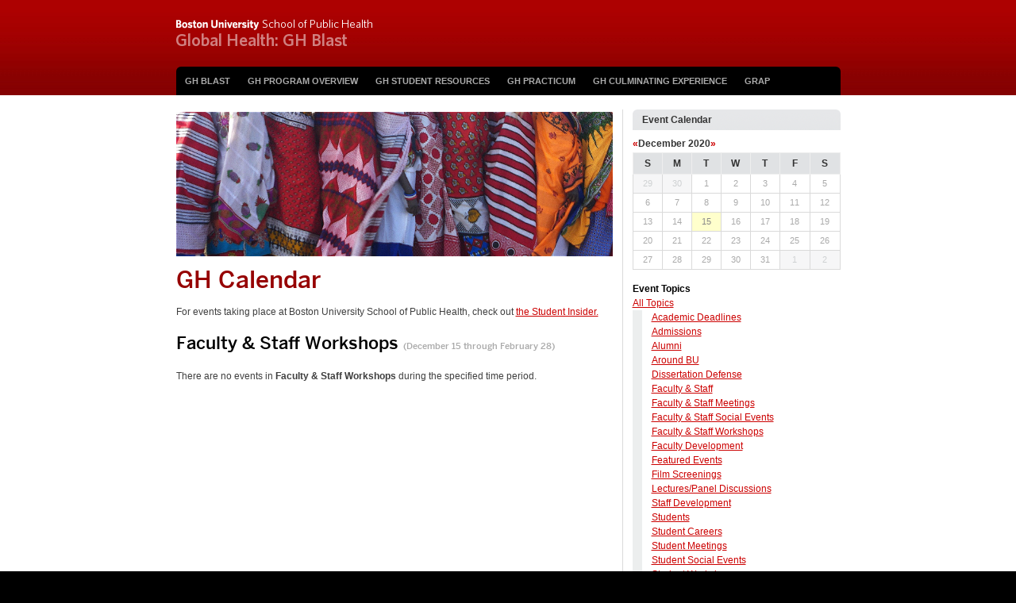

--- FILE ---
content_type: text/css
request_url: https://www.bu.edu/ghblast/wp-content/themes/flexi-framework/css/reset.css
body_size: 1369
content:
html, body, div, span, applet, object, iframe, h1, h2, h3, h4, h5, h6, p, blockquote, pre, a, abbr, acronym, address, big, cite, code, del, dfn, em, font, img, ins, kbd, q, s, samp, small, strike, strong, sub, sup, tt, var, b, u, i, center, dl, dt, dd, ol, ul, li, fieldset, form, label, legend, table, caption, tbody, tfoot, thead, tr, th, td {margin: 0;padding: 0;border: 0;outline: 0;font-size: 100%;vertical-align: baseline;background: transparent;}
body {line-height:1;font:62.5%/120% Helvetica, arial, verdana, sans-serif;}
input[type=radio], input[type=checkbox] {padding:0;margin:0;}
input[type=hidden]{display:none !important;}
button {cursor:pointer;overflow:visible;}
button:-moz-focus-inner {border:none;}
ol, ul {list-style:none;}
a {text-decoration:none;}
blockquote {quotes:none;}
blockquote:before, blockquote:after {content:'';content:none;}
:focus {outline: 0;}
ins {text-decoration:none;}
table {border-collapse:collapse;border-spacing:0;}

--- FILE ---
content_type: text/css
request_url: https://www.bu.edu/ghblast/wp-content/themes/flexi-red/style.css
body_size: 42512
content:
/*
Theme Name: Flexi Top Floor
Author: Interactive Design
Author URI:http://www.bu.edu/interactive-design/
Description: Red variation of the Flexi Framework initially created for the Provost.
Template: flexi-framework
Theme Groups: Flexi Standard
Mobile Theme: flexi-red-mobile
*/

/*----[ global ]----*/

@font-face {
  font-family: "Benton-Sans";
  src: url("https://www.bu.edu/cdn/fonts/Benton-Sans-Medium/8e221891-e89b-4eae-95ca-6346d9a41d20-2.eot");
  src: url("https://www.bu.edu/cdn/fonts/Benton-Sans-Medium/8e221891-e89b-4eae-95ca-6346d9a41d20-2.eot?") format("embedded-opentype"),
       url("https://www.bu.edu/cdn/fonts/Benton-Sans-Medium/8e221891-e89b-4eae-95ca-6346d9a41d20-3.woff") format("woff"),
       url("https://www.bu.edu/cdn/fonts/Benton-Sans-Medium/8e221891-e89b-4eae-95ca-6346d9a41d20-1.ttf") format("truetype");
  font-style: normal;
  font-weight: 400;
}
body {color:#3f3f3f;background:#000;}
#wrapper {width:100%;margin:0 auto;background:#fff;}
.container {position:relative;margin:0 auto;text-align:left;}

/*----[ base typography ]----*/

a {color:#cc0000;text-decoration:underline;}
a:hover, a:focus {color:#000;}
h1 {font-size:3em;line-height:1.15em;margin:0 0 .5em 0;font-weight:400;font-family:"Benton-Sans", Helvetica, Arial, sans-serif;color:#960001;}
h2 {font-size:2.2em;line-height:1.2em;margin:0 0 .7em 0;font-weight:400;font-family:"Benton-Sans", Helvetica, Arial, sans-serif;color:#000;}
h3 {font-size:1.6em;line-height:1.3em;margin:0 0 1em 0;font-weight:400;font-family:"Benton-Sans",Helvetica, Arial, sans-serif;color:#000;}
h4 {font-size:1.2em;line-height:1.5em;margin:0 0 1.4em 0;font-weight:700;color:#000;}
h5 {font-size:1.1em;line-height:1.5em;margin:0;font-weight:700;text-transform:uppercase;color:#000;}
h6 {font-size:1.1em;line-height:1.5em;font-weight:400;margin:0;color:#000;}
h1 strong, h2 strong, h3 strong, h6 strong {font-weight: 400;}
p, address, blockquote, dl, hr, ol, p, table, .main ul, .widget ul, .callout_left, .pullquote_left, .callout_right, .pullquote_right {font-size:1.2em;line-height:1.5em;margin-bottom:1.4em;}
p.center {text-align:center !important;}
p.bottom {margin:0 !important;}
abbr, acronym {text-transform:uppercase;font-size:.85em;letter-spacing:1px;}
a abbr, a acronym {border:none;}
abbr[title], acronym[title], dfn[title] {cursor:help;}
big {font-size:1.4em;}
blockquote {font-style:italic;}
blockquote, .callout_left, .pullquote_left, .callout_right, .pullquote_right {padding:0 0 0 12px;border-left:12px solid #e6eaea;}
blockquote p, blockquote h1, blockquote h2, blockquote h3, blockquote h4, blockquote h5, blockquote h6 {font-size:1em;}
blockquote p:last-child {margin:0;}
blockquote.right, .callout_right, .pullquote_right {float:right;width:30%;margin-left:12px;clear:both;}
blockquote.left, .callout_left, .pullquote_left {float:left;width:30%;margin-right:12px;clear:both;}
cite, em, dfn, address {font-style:italic;}
code, kbd, samp, tt, var  {font-family:monospace;font-size:1.4em;}
ins, dfn {border-bottom:1px solid #ced1d2;}
pre {font-family:monospace;font-size:1.6em;line-height:1.5em;margin-bottom:1.4em;background:#f1f4f4;overflow:auto;clear:both;}
s, strike, del {text-decoration:line-through;color:#999ea3;}
small {font-size:.9em;}
strong, th, thead td {font-weight:700;}
sup {vertical-align:super;font-size:.9em;}
sub {vertical-align:sub;font-size:.9em;}

/* tables */
table {border-top:1px solid #ced1d2;}
table p, #content table ul, table ol {font-size:1em;margin-bottom:0;}
td, th {padding:.3em 12px .3em 0;border-bottom:1px solid #ced1d2;}
td:last-child, th:last-child {padding-right:0;}
thead tr, tfoot tr {background:#eceeee;}
caption {color:#999ea3;font-weight:700;padding-bottom:.1em;text-align:left;}
table.unstyled, table.unstyled tr, table.unstyled th, table.unstyled td, table.unstyled caption {border:none !important;padding:0 !important;background-color:transparent !important;}
table.two-column td {width:50%;}
table.three-column td {width:33.3%;}
table.four-column td {width:25%;}
table.five-column td {width:20%;}
.searchable-header {background:#dddfdf;}
.searchable-header .search {background: url("images/sprite.png") no-repeat scroll -100px 0 transparent; height: 33px; width:201px; border:none; padding:1px 12px;}

/* lists */
.main ul, .main ol, dd {list-style-position: outside;margin-left:1em;margin-right:2em;*margin-left:2em;}
.main ul li, .main ol ul li {list-style-type:square;position: relative;*position: inherit;left: 1.5em;*left:2em;}
.main .sharing ul li, .main .gform_wrapper ul li {left:0;position: inherit;}
.main ol li, .main ul ol li {list-style-type:decimal;position: relative;left: 1.5em;*left:2em;}
.main li ul, .main li ol {font-size:1em;margin-bottom:0;}
dt {font-weight:700;}
dl.tabular {float:left;border-bottom:1px solid #ced1d2;width:100%}
dl.tabular dt {clear:both;float:left;width:32%;padding:.1em 1% .1em 0;border-top:1px solid #ced1d2;}
dl.tabular dd {float:right;width:67%;margin:0;padding:.1em 0;border-top:1px solid #ced1d2;}
dl.double-spaced dt {padding:12px 2% 12px 0;}
dl.double-spaced dd {width:66%;margin:0;padding:12px 0;}

/* special classes */
.fancy {font-family:"Georgia", times, serif;font-style:italic;font-weight:400;}
.caps {text-transform:uppercase;}
.small {font-size:.9em;}
.large {font-size:1.4em;}
.hide {display:none;}
.highlight {background:#fe6;}
.center {text-align:center;}
.clear {clear:both;}

/*------[ header ]------*/

#header {height:120px;background: #740303 url(images/bg-header.jpg) repeat-x 0 0;}
#header .container {z-index:200;}

/* masthead */
#masthead {position:absolute;left:0;height:84px;overflow:hidden;}
#masthead h1 {margin:0;float:left;}
#masthead p {float:left;padding:34px 0 0 24px;color:#fcc8c8;font-style:italic;}
#masthead a {text-decoration:none;}
#masthead .text-header {line-height:84px;white-space:nowrap;}

/* primary nav */
#pnb {-webkit-border-top-left-radius: 6px;-webkit-border-top-right-radius: 6px;-moz-border-top-left-radius: 6px;-moz-border-top-right-radius: 6px;border-top-left-radius: 6px;border-top-right-radius: 6px;position:absolute;top:84px;left:0px;height:36px;background-color:#000;z-index:100;}
#nav {height:36px;overflow:hidden;}
#nav ul {list-style:none;}
#nav li:first-child {-webkit-border-top-left-radius: 6px; -moz-border-top-left-radius: 6px; border-top-left-radius: 6px;}
#nav li {float:left;width:auto;}
#nav li a {display:block;text-decoration:none;color:#acacac;font-size:1.1em;line-height:14px;font-weight:700;text-transform:uppercase;padding:11px;}
#nav li a:hover, #nav li a:focus {text-decoration:underline;color:#fff;}
#nav li.current_page_item a {color:#fff;}

/* utility nav */
#utility {height:30px; position: absolute;right:11px;top:96px; z-index:200;}
#utility ul {list-style:none;float:right;}
#utility li {float:left;width:auto;font-size:1.1em;}
#utility li a {display:block;text-decoration:none;color:#a9afb0;border-right:1px solid #525657;padding:0 6px; margin-bottom:12px;}
#utility li:last-child a {border-right:none;padding-right:0;}
#utility li a:hover, #nav li a:focus {text-decoration:underline;}
#utility li.current_page_item a {color:#fff;}

/* dropdown menus */
#nav li:hover, #nav li:focus {background:#474747 url(images/sprite.png) no-repeat -100px -900px;}
#nav li:hover ul, #nav li:focus ul, #utility li:hover ul, #utility li:focus ul {left:auto;}
#nav li a:hover, #nav li:hover a, #nav li a:focus, #nav li:focus a, #nav li a.active_section, #utility li a:hover, #utility li:hover a, #utility li a:focus, #utility li:focus a, #utility li a.active_section {color:#fff;}
#nav li li:hover, #nav li li:focus {background:none;}
#nav.no-dive li.current_page_item:hover, #nav.no-dive li.current_page_item:focus {background:none;cursor:default;}
#nav li ul, #utility li ul {position:absolute;margin:0;left:-999em;z-index:2;background:#474747;box-shadow:0 3px 6px #666;-moz-box-shadow:0 3px 6px #666;-webkit-box-shadow:0 3px 6px #666;-webkit-border-bottom-left-radius:6px;-webkit-border-bottom-right-radius:6px;-moz-border-bottom-left-radius:6px;-moz-border-bottom-right-radius:6px;border-bottom-left-radius:6px;border-bottom-right-radius:6px;}
#utility li:last-child ul {right:-1em;}
#nav li ul, #utility li ul {border:1px solid #666;border-top:0;}/* for IE */
#nav li ul ul, #utility li ul ul {border:none; box-shadow:none;-moz-box-shadow:none;-webkit-box-shadow:none; }
.max #nav li ul, .med #nav li ul, .micro #nav li ul {width:20em;}
.max #utility li ul, .med #utility li ul, .micro #utility li ul {width:10em;}
#nav li li, #utility li li {border-top:1px solid #333; width:100%;margin-right:0;}
#nav li li a, #nav li:hover li a, #nav li:focus li a {border-top:1px solid #555555;display:block;width:auto;padding:4px 12px;color:#acacac;font-size:1.2em;line-height:1.4em;font-weight:700;height:auto;text-transform:none;}
#utility li li a, #utility li:hover li a, #utility li:focus li a {display:block;width:auto;padding:4px 12px;color:#acacac;font-size:1em;line-height:1em;font-weight:700;height:auto;border:none;margin-bottom:0;}
#nav li li a:hover, #nav li li a:focus, #utility li li a:hover, #utility li li a:focus {color:#fff;text-decoration:underline;}
#nav li li ul, #utility li li ul {position:relative;margin:0;padding:0;}
#nav li li li a, #nav li:hover li li a, #nav li:focus li li a, #utility li li li a, #utility li:hover li li a, #utility li:focus li li a  {color:#aaa;font-weight:400;font-size:1.1em;}

/* search */
#quicksearch {position:absolute;top:24px;right:0;width:201px;height:33px;background:transparent url(images/sprite.png) no-repeat -100px 0;}
#quicksearch input {border:none;color:#aaa;}
#quicksearch input:focus {color:#222;}
#quicksearch input#q {width:149px;padding:0;margin:10px 12px;float:left;-webkit-appearance: none;border:transparent;}
#quicksearch input.button {padding:0;margin:0;float:left;width:28px;height:33px;border:0;background:transparent;text-indent:-9000px;overflow:hidden;text-transform:capitalize;/* for IE7 */}
#quicksearch select {display:none;}/* during development */

/*------[ content ]------*/

#content {position:relative;}
#content .container {padding:18px 0 12px 0;z-index:1;z-index:100;}
#content .main .container {padding-top:0;border:none;}

/*----[ content banner]----*/
.banner-container {margin-bottom:12px;}
.page-width {margin:0 auto;}
.banner-container.page-width, .banner-container.window-width {background: #740403 url(images/bg-header.jpg) repeat-x 0 -120px;border-bottom:5px solid #ccc; }
.banner {display: block;margin:0 auto;}

/* announcement */
.announcement, .message {background-color:#fffbcc;border:1px solid #e0ce71;padding:12px;margin:12px auto 0;}
.message {margin-bottom:12px;}
.announcement {font-size:1.2em;line-height:1.5em;}
.announcement p {font-size:1em;}
.announcement p:last-child, .message p {margin-bottom:0;}

/*------[ main ]------*/

/* posts */
.main .post {position:relative;margin-bottom:1.6em;border-bottom:1px dotted #d8dddd;zoom: 1;}
.main .page, .main .profile-listing {margin-bottom:1.6em;}
.main .full-post {margin:0;border:none;}
.main .post:last-child {border-bottom:none;margin-bottom:0;}
.full-post h1 {margin:0;}
.main .posts h2 {margin:0 125px 0 0;}
.main .posts h2 a {text-decoration:none;color:#000;}
.main .posts h2 a:hover, .main .posts h2 a:focus {text-decoration:underline;color:#333;}
.meta {color:#ccc;}
.meta a {color:inherit;}
.meta a:hover, .meta a:focus {color:#000;}
.full-post .meta, .meta span {color:#aaa;}
.main .comment-counter {display:block;width:100px;position:absolute;right:0;top:.4em;font-size:1em;padding-bottom:12px;background:transparent url(images/sprite.png) no-repeat -94px -584px;}
.main .comment-counter a {color:#aaa;text-decoration:none;}
.main .comment-counter a:hover, .main .comment-counter a:focus {color:#000;}
.main .comment-counter strong {	color:#bad966;font-size:1.3em;background:#960001;padding:3px 6px 1px 6px;-webkit-border-radius:3px;-moz-border-radius:3px;border-radius:3px;}
.main .comment-counter a strong {color:#fff;}
.navigation {clear:both;text-align:center;}
.navigation .next, .navigation .previous {padding:0 12px;}
.navigation .next a {background:transparent url(images/sprite.png) no-repeat 100% -98px;padding:0 9px 0 0;}
.navigation .previous a {background:transparent url(images/sprite.png) no-repeat -100px -98px;padding:0 0 0 9px;}
.more, .more-link {font-size:.85em;text-transform:uppercase;}
.thumb {clear:both;float:left;margin:0 12px 0 0;}
.main .post .thumbnail img {float:right; margin:0;}
.taxonomy .post .meta {background:transparent url(images/post.png) no-repeat; padding-left:18px;}
.taxonomy .publication .meta {background:transparent url(images/publication.png) no-repeat; padding-left:18px;}
.taxonomy .profile .meta{background:transparent url(images/profile.png) no-repeat; padding-left:18px;}
.taxonomy .page .meta {background:transparent url(images/page.png) no-repeat; padding-left:18px;}

/* images */
.main img {margin-top:.3em;margin-bottom:.3em;max-width: 550px; height: auto;}
.main #bannerimage img {max-width:inherit;}
img.alignright {float:right;margin:.3em 0 1em 12px;}
div.alignright {float:right;margin:0 0 0 24px;}
div.alignright img {float:right;}
div.alignright p {margin-left:10px;}
img.alignleft {float:left;margin:.3em 12px 1em 0;}
div.alignleft {float:left;margin:0 2px 0 0;}
div.alignleft img {float:left;}
div.alignleft p {margin-right:10px;}
img.aligncenter {display: block;margin:0 auto;}
div.aligncenter {margin:.3em auto 0 auto;}
.main .wp-caption p {font-size:1.1em;line-height:1.4em;color:#aaa;clear:both;}
.main .wp-caption img {margin-bottom:8px; margin-top:0;}
.main #map img {max-width: none;}

/* comments */
#comment_wrapper {padding-top:1.6em;border-top:1px dotted #d8dddd;}
#comment_wrapper h3 span {color:#a4aaae;font-weight:400;}
ul.commentlist, ul.commentlist ul {margin:0 -18px;clear:both;}
ul.commentlist li {list-style-type:none;width:550px;}
ul.commentlist p {font-size:inherit;margin:0;}
li .comment-bubble {float:right;width:380px;border:1px solid #d8dcdc;margin-bottom:1.8em;padding:12px;-webkit-border:8px;-moz-border-radius:8px;border-radius:8px;background:#eff0f1;color:#7f8991;}
li li .comment-bubble {width:355px;border-color:#ccc;background:#e2e2e2;}
li li li .comment-bubble {width:330px}
li li li li .comment-bubble {width:305px}
li li li li li .comment-bubble {width:280px}
li li li li li li .comment-bubble {width:255px}
.comment-author {margin:0 0 1.8em 24px;width:120px;float:right;}
.comment-point {border-left:0px solid transparent;border-right:16px solid transparent;border-top:16px solid #d8dcdc;border-bottom:0;height:0;margin-left:404px;margin-top:16px;position:absolute;width:0;}
.comment-point span {border-right:14px solid transparent;border-left:0px solid transparent;border-top:14px solid #eff0f1;border-bottom:0;height:0;margin-right:-18px;margin-top:-15px;position:absolute;width:0;}
li li .comment-point {border-top:16px solid  #ccc;}
li li .comment-point span {border-top:14px solid #e2e2e2;}
.reply {font-size:.9em;padding-top:.5em;background:url(images/icons/comment.png) no-repeat 0 75%;padding-left:20px;}/* add all icons to sprite someday */
img.avatar {margin-right:1em;margin-top:0;}
.fn {font-size:.9em;line-height:1.3em;color:#222;font-weight:700;font-style:normal;}
.fn a {color:#a4aaae;text-decoration:none;font-weight:400;}
.fn a:hover {text-decoration:underline;}
.fn a.url {color:#0c59b6;font-weight:700;}
#commentform_wrapper {padding-top:1.8em;border-top:1px dotted #d8dddd;}
#commentform label {float:left;width:29%;}
#commentform input[type="submit"], .cancel-comment-reply {margin-left:29%;}
#commentform span {display:block;font-weight:400;color:#a4aaae;font-size:.9em;}#commentform textarea {width:69%;}	

/*------[ shortcodes ]------*/

/* collapsible containers */
.bu_collapsible_container {margin-bottom:1.8em;}
.bu_collapsible_container .bu_collapsible {background:transparent url(images/sprite.png) no-repeat -1087px -1198px;margin:0;padding:0 0 0 18px;}
.bu_collapsible:hover {text-decoration:underline;}
.bu_collapsible_open .bu_collapsible {background-position:-100px -1198px;}
h2.bu_collapsible {background-position:-1087px -1196px !important;}
.bu_collapsible_open h2.bu_collapsible {background-position:-100px -1196px !important;}
h3.bu_collapsible {background-position:-1087px -1198px !important;}
.bu_collapsible_open h3.bu_collapsible {background-position:-100px -1198px !important;}
.bu_collapsible_section {margin:12px 0 -1.2em 0;padding:0 0 0 12px;border-left:12px solid #eceeee;}

/* news list */
.main .news_list {font-size:inherit;margin-left:0;}
.main .news_list li {list-style:none;margin:0;}
.news_list h4 {margin:0;}
.news_list .more {display:none;}/* during development, should change shortcode output to omit */
.news_list .date {color:#aaa;font-size:1.1em;}/* during development, add .meta as class and this rule is unecessary */

/* child pages */
.bu-list-child-pages {border-top:1px dotted #d8dddd;}
.bu-list-child-pages h3 {font-size:1.2em;line-height:1.3em;margin:0;}
.bu-list-child-pages h3 a {display:block;padding:5px 12px 5px 0;border-bottom:1px dotted #d8dddd;}

/* course feeds */
.cf-course h4 {margin:0;}
.cf-course .meta {margin:0;}

/*------[ widgets ]------*/

.sub .widget {margin-bottom:12px;}
.widget h2.widgettitle {font-size:1.2em;line-height:1.3em;padding:6px 12px 5px;margin:0 0 0.7em 0;color:#333;font-weight:700;background:#e0e2e4 url(images/sprite.png) no-repeat -100px -1000px;-webkit-border-top-left-radius:6px;-webkit-border-top-right-radius:6px;-moz-border-top-left-radius:6px;-moz-border-top-right-radius:6px;border-top-left-radius:6px;border-top-right-radius:6px;font-family:Helvetica, Arial, sans-serif;}
.widget h2.widgettitle a {text-decoration:none;display:block;margin:-6px -12px -5px -8px;padding:6px 12px 5px 25px;background:transparent url(images/sprite.png) no-repeat -93px -493px;color:#333;}
.widget h2.widgettitle a:hover, .widget h2 a:focus {text-decoration:underline;}
.widget h3 {line-height:1.2em;margin:0;}
.widget h4 {margin:0;}
.widget p {margin:0 0 .8em 0;}
.widget ul {margin:0;}
.widget ul li {margin-bottom:.75em;line-height:1.3em;clear:both;}

/* content nav, custom menus, & glossary */
#contentnav h2, .widget .menu h2 {margin-bottom:2px;}
#contentnavlist, .widget .menu, #glossary_groups {font-size:1em;line-height:1em;}
#contentnavlist li, .widget .menu li, #glossary_groups li {display: list-item;margin-bottom: 0;}
#contentnavlist li a, #glossary_groups li a {display:block;text-decoration:none;font-size:1.2em;line-height:1.2em;font-weight:700;padding:7px 12px 7px 0;color:#b7b7b7;border-bottom:1px dotted #d8dddd;background:transparent url(images/sprite.png) no-repeat 100% -290px;}
.widget .menu li a {display:block;font-size:1.2em;line-height:1.2em; padding:5px 0;}
.widget.widget_nav_menu h2.widgettitle {margin-bottom:5px;}
#contentnavlist li a:hover, #contentnavlist li a:focus, .widget .menu li a:hover, .widget .menu li a:focus, #glossary_groups li a:hover, #glossary_groups li a:focus {color:#333;background-position:100% -189px;}
#contentnavlist li.current_page_item a, .widget .menu li.current_page_item a, #glossary_groups li a.active {color:#333;background-position:100% -193px;}
#contentnavlist li.current_page_item li a {color:#939393;background-position:100% -293px;}
.widget .menu li.current_page_item li a {color:#c00;}
#contentnavlist li.current_page_item li a:hover, #contentnavlist li.current_page_item li a:focus, .widget .menu li.current_page_item li a:hover, .widget .menu li.current_page_item li a:focus, #glossary_groups li li a:hover, #glossary_groups li li a:focus {color:#333;}
#contentnavlist ul, .widget .menu ul, #glossary_groups ul {margin:0;border:none;font-size:1em;line-height:1em;}
#contentnavlist ul li a, #glossary_groups ul li a {;font-size:1.2em;width:auto;border-left:12px solid #f1f1f1;padding:5px 12px 5px 12px;font-weight:400;}
.widget .menu ul li a { border:none;font-size:1.2em;width:auto;border-left:12px solid #eceeee;padding:5px 12px 5px 12px;font-weight:400;background:none;}
#contentnavlist ul ul, .widget .menu ul ul {border-left:12px solid #f1f1f1;}
dl#glossary_terms dd {margin-left:0;margin-bottom:1.4em;}
dt.highlight, dt.highlight + dd {background:#fffbcc;}

/* post widget */
.widget .post {margin-bottom:12px;padding-bottom:12px;border-bottom:1px dotted #dadada;}
.widget .post:last-child {border:none;padding:0;} /* doesn't work when random posts are enabled */
#sidebar1 .widget h3, .staggered_4col .footbar_widget1 .widget h3, .staggered_3col .footbar_widget1 .widget h3, .staggered_2col .footbar_widget1 .widget h3, .even_1col .footbar_widget1 .widget h3 {font-size:1.6em;line-height:1.3em;}
.widget .post h3 a {color:#222;}
.widget .post h3 a:hover, .widget .post h3 a:focus {text-decoration: none;}
.widget .post p.excerpt {margin:0;}
.widget .post .meta {margin:0;}
.widget .comment-counter {padding-left:.45em;margin-left:.1em;border-left:1px solid #d8dddd;}
.widget .comment-counter strong {font-weight:400;}
.widget .comment-counter a strong {font-weight:700;color:#659900;}
.widget .comment-counter a:hover strong, widget .comment-counter a:focus strong {color:#000;}

/* categories widget */
.widget_categories ul {margin:0;border-bottom: #eee 1px solid;}
.widget.widget_categories ul li {margin-bottom: 0;  border-top: #eee 1px solid;}
.widget_categories ul li a {display: inline-block; padding: .5em 0; text-decoration: none; } 
.widget_categories ul li a:hover, .widget_categories ul li a:focus {color: #888;}
.widget_categories ul ul {margin: 0;border-bottom: none;font-size: 1em;}
.widget_categories ul ul li a {padding-left: 1em;} 
.widget_categories ul ul ul {margin: 0;border-bottom: none;}
.widget_categories ul ul ul li {font-size: 1em;border-top: #eee 1px solid;}
.widget_categories ul ul ul li a {display: inline-block;padding: .5em 0 .5em 2em;}

/* wp widgets:rss, links, category */
h2 a.rsswidget:first-child, .rsswidget img {display:none;}
li a.rsswidget, .widget_links li a {display:block;}
.rss-date {font-size:.9em;color:#aaa; font-weight: bold;}
.widget_rss cite {font-size:.9em;color:#aaa;}
select#cat {margin-bottom:1em;}

/* text widgets */
.widget .textwidget h3, .widget_bu_text h3 {font-size:1.6em;line-height:1.3em;margin:0 0 1em 0;}
.widget .textwidget ul, .widget_bu_text ul {margin-left:2em;}
.widget .textwidget li, .widget_bu_text li {line-height:1.5em;}
.widget .textwidget ul li, .widget_bu_text ul li {list-style-type:square;margin:0;}
.widget .textwidget ul ul, .widget_bu_text ul ul {font-size:1em;margin-bottom:0;}
.widget .textwidget ul, .widget_bu_text ul {line-height:1.5em;margin-bottom:1.4em;}

/* tag cloud */
.widget .tagcloud a {display:inline-block;line-height:normal;padding:1px 3px;vertical-align:middle;}

/*------[ calendars ]------*/

table.calendar, #wp-calendar {width:100%;margin-bottom:.3em;background:#fff;border:1px solid #dadada;}
table.calendar caption, #wp-calendar caption {color:#333;}
table.calendar caption a, #wp-calendar caption a {font-weight:700;text-decoration:none;}
table.calendar caption a:hover, #wp-calendar caption a:hover, table.calendar caption a:focus, #wp-calendar caption a:focus {color:#333;}
table.calendar th, #wp-calendar th {color:#333;line-height:2.2em;text-align:center;padding:0;background:#E0E2E4;border:1px solid #eee;}
table.calendar td, #wp-calendar td {line-height:2.2em;text-align:center;padding:0;font-size:.9em;border:1px solid #dadada;}
table.calendar td a, #wp-calendar td a {color:#aaa;font-weight:400;display:block;text-decoration:none;}
table.calendar td a:hover, #wp-calendar td a:hover, table.calendar td a:focus, #wp-calendar td a:focus {color:#fff !important;background:#cc0000 !important;}
#wp-calendar td {color:#aaa;}
#wp-calendar td a {color:#000;font-weight:700;}

/* event day states */
table.calendar .busy .day a {color:#cc0000;font-weight:700;}
table.calendar .out, table.calendar .out .day a { color: #ced1d2;background:#f6f6f7;}
table.calendar .today .day a { background:#a4abae;color:#fff;}
.selected .day a { color:#888 !important;background:#ffffcc !important; }

/* event list */
.event-list ul, #calendarPage ul {margin-left:0;}
.event-list ul li, #calendarPage ul li {list-style:none;left:0;position: inherit;}
.calendar-range {color:#aaa;font-size:.5em;font-weight:400;}
.event-time {display:block;float:left;clear:left;font-weight:700;border-right:1px solid #eee;width:5em;padding:1px 0;margin:0 12px 1px 0;}
.event-link {display:block;padding:1px 0}
.event-link {*display:inline-block;}/* for IE */
.eventDetail .description {font-size:1.2em;line-height:1.5em;margin-bottom:1.4em;}
.eventDetail .description p {font-size:1em;}
.eventDetail dl.tabular dt {width:14%}
.eventDetail dl.tabular dd {width:85%}

/* event topics */
#calendar-topics p {margin:0;}
#calendar-topics ul ul {font-size:inherit;}
#calendar-topics li {line-height:1.5em;margin:0;border-left:12px solid #eceeee;}
#calendar-topics li a {padding-left:12px; display: block;}

/* calendar widget */
ul.default li .date {float:left;width:3.1em;color:#222;font-weight:700;text-decoration:none;}
ul.default .slash {color:#ccc;}
ul.default a .title {display:block;margin-left:3.1em;text-decoration:underline;}
ul.default a .title {*display:inline-block;*margin-left:0;}/* for IE7 */
ul.default li a:hover .event-title, ul.default a:hover .title {text-decoration:none;}
ul.full-date li .date {display:block;color:#aaa;font-size:.9em;}
ul.full-date-time a {display:block;}
ul.full-date-time li .date {padding-right:4px;}
ul.full-date-time .time, ul.full-date-time li .date {color:#aaa;font-size:0.9em;}
ul.full-date-time .time {padding-left:4px;border-left:1px solid #d8dddd;}
ul.graphic li a, ul.graphic li a:hover .event-title {text-decoration: none;}
ul.graphic li a .event-title {text-decoration: underline;float:right;margin-bottom:.75em;}
.micro .even_2col ul.graphic li a .event-title {width:220px;}
.micro .even_1col ul.graphic li a .event-title {width:508px;}
.med ul.graphic li a .event-title {width:220px;}
.med .footbar.staggered_2col .footbar_widget1 ul.graphic li a .event-title { width:506px;}
.max ul.graphic li a .event-title {width:160px;}
.max .footbar.even_4col ul.graphic li a .event-title {width:190px;}
.max .footbar.staggered_4col .footbar_widget1 ul.graphic li a .event-title {width:286px;}
.max .footbar.even_3col ul.graphic li a .event-title {width:276px;}
.max .footbar.staggered_3col .footbar_widget1 ul.graphic li a .event-title {width:512px;}
ul.graphic li .date {float:left;width:2em;margin:0 8px .9em 0;padding-right:5px;border-right:1px solid #d8dddd;text-align:center;}
ul.graphic li .day {display:block;font-size:1.4em;color:#222;font-weight:700;padding-top:2px;}
ul.graphic li .month {color:#aaa;text-transform:uppercase;font-size:.8em}

/* micro calendar */
#micro_calendar .month {float:left;width:263px;}
#micro_calendar .topics {float:right;width:263px;}

/*------[ profiles ]------*/
/* display */
.profile-display img { float:right; display:block; max-height:150px; max-width:150px; border:4px solid #dee1e2; border-color:rgba(147,155,159,.3); margin:0 0 12px 12px; } 
.profile-info dl { font-size:1.2em; overflow:hidden; margin:0; } 
.profile-info dt { border-radius:3px 0 0 3px; padding:6px 2% 3px 0; font-size:1.1em; float:left; width:28%; clear:left; }
.profile-info p { font-size:inherit; margin:0; }
.profile-info dd { float:left; width:63%; margin:0; padding:6px 2% 3px; border-radius:0 3px 3px 3px; } 
.profile-info br { display:block; margin-bottom:12px; } 
.has-basic .profile-bio { margin:1.4em 0 0; padding:1.4em 0 0; }

/* listing */

.main .profile-listing ul li {left:0;}
.profile-listing ul { margin:0; } 
.profile-listing li { list-style:none !important; margin:0; } 
.profile-listing li p { font-size:inherit; line-height:inherit; } 
.profile-listing li span p { margin:0; padding:0; display:inline; } 
.profile-listing a { display:block; } 
.profile-listing img { margin:0; display:block;} 
.profile-listing .profile-title { font-style:italic; } 

/* basic listing */ 
.profile-listing .basic { border-top:1px solid #d8dddd; } 
.profile-listing .basic a { text-decoration:none; overflow:hidden; padding:10px; border-bottom:1px solid #d8dddd;} 
.profile-listing .basic a:hover, .profile-listing .basic a:focus { background:#f1f1f1; } 
.profile-listing .basic a:hover .profile-name, .profile-listing .basic a:focus .profile-name { text-decoration:none; } 
.profile-listing .basic a:hover .profile-title, .profile-listing .basic a:focus .profile-title { color:#666; } 
.profile-listing .basic img { float:right; } 
.profile-listing .basic span { display:block; } 
.profile-listing .basic .profile-name { font-weight:700; text-decoration:underline; } 
.profile-listing .basic .profile-title { color:#888; font-size:90%; }

/* advanced listing */ 
.profile-listing .advanced { overflow:hidden; } 
.profile-listing .advanced li { float:left; width:33.3333333%; max-width:150px; margin:0 17px 17px 0;} 
.profile-listing .advanced img { display:block; margin:0 auto 12px; } 
.profile-listing .advanced a { text-decoration:none; overflow:hidden; color:#333; } 
.profile-listing .advanced a:hover .profile-name, .profile-listing .advanced a:focus .profile-name { text-decoration:none; } 
.profile-listing .advanced span { display:block; } 
.profile-listing .advanced a:hover .profile-name, .profile-listing .advanced a:hover .profile-title, .profile-listing .advanced a:hover .profile-bio,
.profile-listing .advanced a:focus .profile-name, .profile-listing .advanced a:focus .profile-title, .profile-listing .advanced a:focus .profile-bio { color:#999; } 
.profile-listing .advanced .profile-name { font-weight:700; font-size:120%; } 
.profile-listing .advanced .profile-title { color:#888; font-size:90%; line-height:1.3; }
.profile-listing .advanced .profile-bio { line-height:1.3; margin:10px 0 0; } 
.profile-listing .advanced .profile-bio p { margin:0; } 

/* embedded profiles */ 
.profile-display .profile-listing { overflow:hidden; } 
.profile-display .profile-listing .advanced .profile-bio{ padding:0; } 
.profile-display .profile-listing .advanced a:hover, .profile-display .profile-listing .advanced a:focus { background:#fff; } 
.profile-display .profile-listing ul { background:#fff; } 
.profile-display .profile-listing img { border:0; }

a.profile_archive_link { display: block; margin-left: 12px;color:#fff;padding:6px 24px 6px 24px;background: #308fc9 url(images/sprite.png) no-repeat -91px -291px; moz-border-radius:6px;-webkit-border-radius:6px;border-radius:6px;text-decoration: none;}
a.profile_archive_link:hover, a.profile_archive_link:focus {color:#E2F2FF;}

/* Gravity Forms */
.gform_wrapper .top_label .gfield_label, .gform_wrapper .left_label .gfield_label, .gform_wrapper .right_label .gfield_label, .gform_wrapper .validation_error, .gform_wrapper .gsection .gfield_label {font-weight:700 !important;}
.gform_wrapper h2.gsection_title, .gform_wrapper h3.gform_title {font-weight:normal !important;}

/*------[ footbar ]------*/

.footbar {clear:both;zoom:1;z-index: 2;position: relative;padding-bottom:12px;}
#content .footbar .container {margin:0 auto;padding:12px 0 0 0; border-top:1px solid #dadada;}

/*------[ footer ]------*/

#footer {clear:both;background:#000;color:#8e8e8e;}
#footer .container {margin:12px auto 25px auto; min-height: 60px;}
#footer .masterplate {margin-top:40px;}
#footer .masterplate img {float: left;  margin:0 40px 40px 0;}
#footer .masterplate img.bumc {margin:-14px 0 50px 50px; float:right;}
#footer img.bumc {margin:0 0 50px 50px; float:right;}
#footer ul {list-style:none;margin-bottom:20px;float:left;}
#footer li {display:inline;font-size:1.1em;line-height:1.5em;padding-right:6px;margin-right:6px;border-right:1px solid #666;}
#footer li:last-child {border-right:none;}
#footer a {text-decoration:none;color:#acacac;}
#footer a:hover, #footer a:focus {text-decoration:underline;color:#fff;}

/* BU Today Link */
body #footer li.butoday {border-right:none;}
body #footer li.butoday a {font-weight:700;color:#8aa5b1;}
body #footer li.butoday a span {font-weight:700;color:#c00;}

/* switch between mobile & desktop footer nav */
#footer .bu_switch_version a {border:none;float:right;font-size:1.1em;}

/*------[ forms ]------*/

/* base form styles */
input, select, textarea {font-family:inherit;padding:2px;font-size:1.2em;}
label {line-height:1.3em;}
input.button {cursor:pointer;}
input[type=radio], input[type=checkbox] {margin-right:6px; margin-left:1px; }

/* buttons */
#content button, #content input.button, input[type=button], input[type=submit], a.button {font-family:inherit;font-size:1.2em;color:#fff;font-weight:700;padding:4px 9px;margin-right:12px;background-color:#444;border:1px solid #222;-webkit-border-radius:14px;-moz-border-radius:14px;border-radius:14px;cursor:pointer;}
#content button:hover, #content input.button:hover, input[type=button]:hover, input[type=submit]:hover, #content button:focus, #content input.button:focus, input[type=button]:focus, input[type=submit]:focus, a.button:hover, a.button:focus {background:#666;border-color:#000;}
#content button:active, #content input.button:active, input[type=button]:active, input[type=submit]:active, #content button.neutral:active, a.button:active {color:#fff;background:#000;border-color:#000;}
#content button.neutral {color:#6a6f70;background:#f6f7f7;border-color:#cfd2d4;}
#content button.neutral:hover, #content button.neutral:focus {border-color:#6a6f70;}

/* gravity forms */
.ui-datepicker td, .ui-datepicker th {padding:0;}
table.ui-datepicker {margin-bottom: 0;}

/* buforms */
.buforms input[type=text] {width:32%}
.buforms textarea {width:59%}
.buforms label {display:block;font-size:1.2em;font-weight:700;margin-bottom:2px;}
.buforms_left label {float:left;margin-right:15px;width:29%;}
.buforms fieldset div, .buforms fieldset fieldset {margin-bottom:15px;}
.buforms .radio input[type=radio], .buforms .input-row input[type=checkbox] {float:left;clear:both;margin-bottom:3px;}
.buforms .radio label, .buforms .checkbox label {display:block;clear:none;font-weight:400;margin-bottom:3px;}
.buforms .inline {display:inline;margin-left:1.4em;}
.buforms .required {color:#c00;}
.buforms_footer {padding-top:6px;}
.buforms_left .buforms_footer {margin-left:31%}

/* link icons */
#wrapper #content a.noicon {background: none; padding: 0;}
#content a[href^="mailto:"] {background: url(images/icons/email.png) no-repeat right center; padding:2px 20px 2px 0;}
#content a[href$=".pdf"] {background: url(images/icons/pdf.png) no-repeat right center; padding:2px 20px 2px 0;*line-height: 1.5em;}
#content a[href$=".doc"], #content a[href$=".docx"], #content a[href$=".rtf"] {background: url(images/icons/doc.png) no-repeat right center; padding:2px 20px 2px 0;}
#content a[href$=".xls"], #content a[href$=".xlsx"] {background: url(images/icons/xls.png) no-repeat right center; padding:2px 20px 2px 0;}
#content a[href$=".ppt"], #content a[href$=".pptx"], #content a[href$=".pptm"] {background: url(images/icons/powerpoint.png) no-repeat right center; padding:2px 20px 2px 0;}

/* edit button */
p.edit-link {background-color:#FFFBCC;border:1px solid #E6DB55;float:right;margin:0;padding:3px 6px;width:3.6em;}
.posts p.edit-link {margin-right:112px;}
p.edit-link a {border:none !important;border:none;padding: 2px 0 4px 20px;color:#5F8CA2;background: url(images/write-post.gif) no-repeat;}

/*------[ BU emergency alert ]------*/

#bu-alert-emergency {padding:0 !important;}
#bu-alert-emergency-inner {border-top:0 !important;}
#bu-alert-emergency-message {padding:7px 12px 7px 180px;}

/*------[ clearer ]------*/

#content:after, .post:after, .main .event-list ul:after, .footbar:after, ul.commentlist li:after, ul.commentlist div:after, .widget:after, .meta:after, #content .container:after, #content .footbar .container:after, #content .main .container:after  {display:block;clear:both;content:" ";height:0;overflow:hidden;}

/*//////////////////////////////////////////////////////////////////////*/
/*                                                                      */
/*     LAYOUT VARIATIONS                                                */
/*     .max_2col_right, .max_2col_left, .max_3col_split,                */
/*     .med_2col_left, .med_2col_right, .micro_1col                     */
/*                                                                      */
/*//////////////////////////////////////////////////////////////////////*/

.max {min-width:1100px;}
.med {min-width:967px;}
.micro {min-width:650px;}

/*----[ max widths ]----*/
.max .container, .max #pnb, .max #nav {width:1000px;}
.max.has-utility-nav #nav, .max #masthead {width:700px;}
.max #utility {width:300px;}
.max .announcement {width:974px;}

/*----[ max columns ]----*/

/* max_2col_right */
.max_2col_right #col1 {width:550px;float:left;}
.max_2col_right #col1 .container {width:auto;margin:0;padding:0;border:none;}
.max_2col_right #col2 {width:437px;float:right;border-left:1px solid #dadada;}
.max_2col_right #col2 #sidebar1 {margin:0 0 12px 12px;border-bottom:1px solid #dadada;}
.max_2col_right #col2 #sidebar2 {float:left;width:212px;}
.max_2col_right #col2 #sidebar2 .widget {padding-left:12px;}
.max_2col_right #col2 #sidebar3 {float:right;width:212px;border-left:1px solid #dadada;}
.max_2col_right #col2 #sidebar3 .widget {padding-left:12px;}

/* max_3col_split */
.max_3col_split #col1 {width:212px;float:left;}
.max_3col_split #col1 .widget {padding-right:12px;}
.max_3col_split #col2 {width:562px;float:left;border-left:1px solid #dadada;}
.max_3col_split #col2 .container {width:auto;margin-left:12px;padding:0;border:none;}
.max_3col_split #col3 {width:212px;float:right;border-left:1px solid #dadada;}
.max_3col_split #col3 .widget {padding-left:12px;}

/*----[ max footbar columns ]----*/

/* footbar, 4 even columns */
.even_4col .footbar_widget1 {float:left;width:243px;}
.even_4col .footbar_widget1 .widget {padding:0 12px 0 0;}
.even_4col .footbar_widget2 {float:left;width:255px;border-left:1px solid #dadada;}
.even_4col .footbar_widget2 .widget {padding:0 12px 0 12px;}
.even_4col .footbar_widget3 {float:left;width:255px;border-left:1px solid #dadada;}
.even_4col .footbar_widget3 .widget {padding:0 12px 0 12px;}
.even_4col .footbar_widget4 {float:left;width:244px;border-left:1px solid #dadada;}
.even_4col .footbar_widget4 .widget {padding:0 0 0 12px;}

/* footbar, 4 columns, first oversized */
.staggered_4col .footbar_widget1 {float:left;width:337px;}
.staggered_4col .footbar_widget1 .widget {padding:0 12px 0 0;}
.staggered_4col .footbar_widget2 {float:left;width:224px;border-left:1px solid #dadada;}
.staggered_4col .footbar_widget2 .widget {padding:0 12px 0 12px;}
.staggered_4col .footbar_widget3 {float:left;width:224px;border-left:1px solid #dadada;}
.staggered_4col .footbar_widget3 .widget {padding:0 12px 0 12px;}
.staggered_4col .footbar_widget4 {float:left;width:212px;border-left:1px solid #dadada;}
.staggered_4col .footbar_widget4 .widget {padding:0 0 0 12px;}

/* footbar, 3 even columns */
.even_3col .footbar_widget1 {float:left;width:329px;}
.even_3col .footbar_widget1 .widget {padding:0 12px 0 0;}
.even_3col .footbar_widget2 {float:left;width:340px;border-left:1px solid #dadada;}
.even_3col .footbar_widget2 .widget {padding:0 12px 0 12px;}
.even_3col .footbar_widget3 {float:left;width:329px;border-left:1px solid #dadada;}
.even_3col .footbar_widget3 .widget {padding:0 0 0 12px;}

/* footbar, 3 even columns, first oversized */
.staggered_3col .footbar_widget1 {float:left;width:562px;}
.staggered_3col .footbar_widget1 .widget {padding:0 12px 0 0;}
.staggered_3col .footbar_widget2 {float:left;width:224px;border-left:1px solid #dadada;}
.staggered_3col .footbar_widget2 .widget {padding:0 12px 0 12px;}
.staggered_3col .footbar_widget3 {float:left;width:212px;border-left:1px solid #dadada;}
.staggered_3col .footbar_widget3 .widget {padding:0 0 0 12px;}

/*----[ medium widths ]----*/

.med .container, .med #pnb, .med #nav {width:837px;}
.med.has-utility-nav #nav, .med #masthead {width:562px;}
.med #utility {width:300px;}
.med .announcement {width:811px;}

/*----[ medium columns ]----*/

/* med_2col_left */
.med_2col_left #col1 {width:274px;float:left;}
.med_2col_left #col1 .widget {padding-right:12px;}
.med_2col_left #col2 {width:561px;float:right;border-left:1px solid #dadada;}
.med_2col_left #col2 .container {width:auto;margin-left:12px;padding:0;border:none;}

/* med_2col_right */
.med_2col_right #col1 {width:550px;float:left;}
.med_2col_right #col1 .container {width:auto;border:none;padding:0;}
.med_2col_right #col2 {width:274px;float:right;border-left:1px solid #dadada;}
.med_2col_right #col2 .widget {padding-left:12px;}

/*----[ medium footbar columns ]----*/

/* 3 even columns */
.med .even_3col .footbar_widget1 {float:left;width:274px;}
.med .even_3col .footbar_widget1 .widget {padding:0 12px 0 0;}
.med .even_3col .footbar_widget2 {float:left;width:287px;border-left:1px solid #dadada;}
.med .even_3col .footbar_widget2 .widget {padding:0 12px 0 12px;}
.med .even_3col .footbar_widget3 {float:left;width:274px;border-left:1px solid #dadada;}
.med .even_3col .footbar_widget3 .widget {padding:0 0 0 12px;}

/* 2 staggered columns */
.med .staggered_2col .footbar_widget1 {float:left;width:562px;}
.med .staggered_2col .footbar_widget1 .widget {padding:0 12px 0 0;}
.med .staggered_2col .footbar_widget2 {float:left;width:274px;border-left:1px solid #dadada;}
.med .staggered_2col .footbar_widget2 .widget {padding:0 0 0 12px;}

/*----[ micro widths ]----*/

.micro #pnb, .micro .container, .micro #masthead {width:550px;}
.micro #utility, .micro #masthead p {display:none;}/* for testing purposes */
.micro .announcement {width:524px;}
.micro .page-width {width:550px;}

/* micro_1col */
.micro_1col #col1 {width:550px;}
.micro_1col #col1 .container {width:auto;border:none;padding:0;}

/*----[ micro footbar columns ]----*/

/* 2 even columns */
.micro .even_2col .footbar_widget1 {float:left;width:274px;}
.micro .even_2col .footbar_widget1 .widget {padding:0 12px 0 0;}
.micro .even_2col .footbar_widget2 {float:left;width:274px;border-left:1px solid #dadada;}
.micro .even_2col .footbar_widget2 .widget {padding:0 0 0 12px;}


--- FILE ---
content_type: text/css
request_url: https://www.bu.edu/ghblast/wp-content/themes/flexi-framework/css/print.css
body_size: 2409
content:
/*-------------------------------------------------------------------------------------------------

(C) Copyright 2008 | Boston University

---------------------------------------------------------------------------------------------------
PRINT SETTINGS
-------------------------------------------------------------------------------------------------*/

html, body, div, span, object, h1, h2, h3, h4, p, blockquote, 
a, font, img, strong, ol, ul, li, fieldset, form, label, table, caption, 
tbody, tfoot, thead, tr, th, td {
	margin: 0;
	padding: 0;
	border: 0;
	outline: 0;
	line-height:135%;
	}

body {
   background: white;
   font-family:arial, helvetica, verdana, sans-serif;
   font-size: 10pt;
   color:#000;
   }
 
#quicksearch, #right-column, #footer, #nav, #header, .banner {
   display: none;
   }

.main {
   margin: 7% 7% 0 7%;
   float: none !important;
   background: transparent none;
   }

.main p {
	font-size: 100%;
	margin-bottom:15px;
	color:#000;
	line-height: 120%;
	}

.main ul,
.main ol {
	margin-bottom:15px;
	}

.main ul,
.main ol,
.main li,
.main li span,
.main dl,
.main dt {
	font-size: 100%;
	}

.main dt {
	font-weight: bold;
	float:left;
	}

.main dl {
	font-weight: normal;
	padding:0;
	}

.main h1 {
	font-size: 200%;
	margin-bottom:15px;
	font-weight:bold;
	color:#000;
	}

.main h2 {
	font-size: 150%;
	margin-bottom:15px;
	font-weight:bold;
	color:#000;
	}
	
.main h3 {
	font-size: 130%;
	margin-bottom:15px;
	font-weight:bold;
	color:#000;
	}

.main h4 {
	font-size: 110%;
	margin-bottom:15px;
	font-weight:bold;
	text-transform:uppercase;
	color:#000;
	}
   
a:link, a:visited {
	color: #000;
	background: transparent;
	font-weight: bold;
	text-decoration: underline;
	border-bottom:none !important;
	border-bottom:none;
	}

.main ul, ol, dd {margin-left:2em;}
.main ul li, .main ol ul li {list-style-type:square;}
.main ol li, .main ul ol li {list-style-type:decimal;list-style-position:outside;}
.main li ul, .main li ol {font-size:1em;margin-bottom:0;}